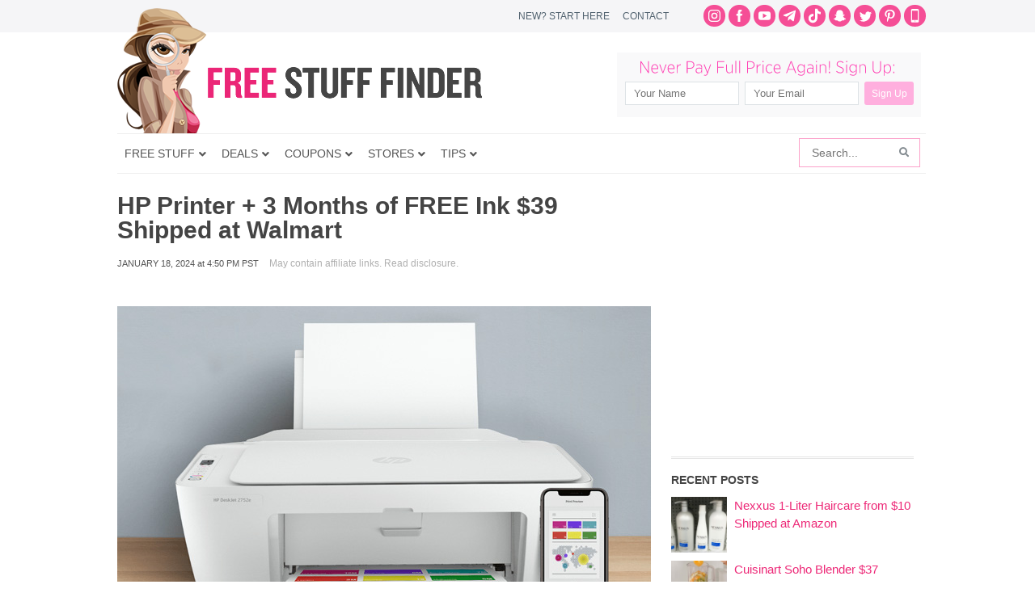

--- FILE ---
content_type: text/html; charset=utf-8
request_url: https://www.google.com/recaptcha/api2/aframe
body_size: 267
content:
<!DOCTYPE HTML><html><head><meta http-equiv="content-type" content="text/html; charset=UTF-8"></head><body><script nonce="S9olZZMzl1Wdya7mEHoNUw">/** Anti-fraud and anti-abuse applications only. See google.com/recaptcha */ try{var clients={'sodar':'https://pagead2.googlesyndication.com/pagead/sodar?'};window.addEventListener("message",function(a){try{if(a.source===window.parent){var b=JSON.parse(a.data);var c=clients[b['id']];if(c){var d=document.createElement('img');d.src=c+b['params']+'&rc='+(localStorage.getItem("rc::a")?sessionStorage.getItem("rc::b"):"");window.document.body.appendChild(d);sessionStorage.setItem("rc::e",parseInt(sessionStorage.getItem("rc::e")||0)+1);localStorage.setItem("rc::h",'1766864357952');}}}catch(b){}});window.parent.postMessage("_grecaptcha_ready", "*");}catch(b){}</script></body></html>

--- FILE ---
content_type: application/javascript; charset=utf-8
request_url: https://fundingchoicesmessages.google.com/f/AGSKWxVWbBFnGuVP2Ky-KY2XDrNQEdvX4UxkzoC9iDjpmdQhTHlsZhV-Nyar675IBLoQjeps7dDE5eEFK6lFERKUgrXeYt5ZGTNa4_byD5aDlInrqDUITZJyc0zcZCx9YurauR4n-dlUnFXl9BnHG_2Jo2a0sGHbeLNGag9tN0aU7mcgWJaLiMeGd1RPjGLN/_/log_ad?/adengage6./promo300x250./adsyndication./adblob.
body_size: -1286
content:
window['3149aeae-bf9c-4e57-8022-b016fd41a0fe'] = true;